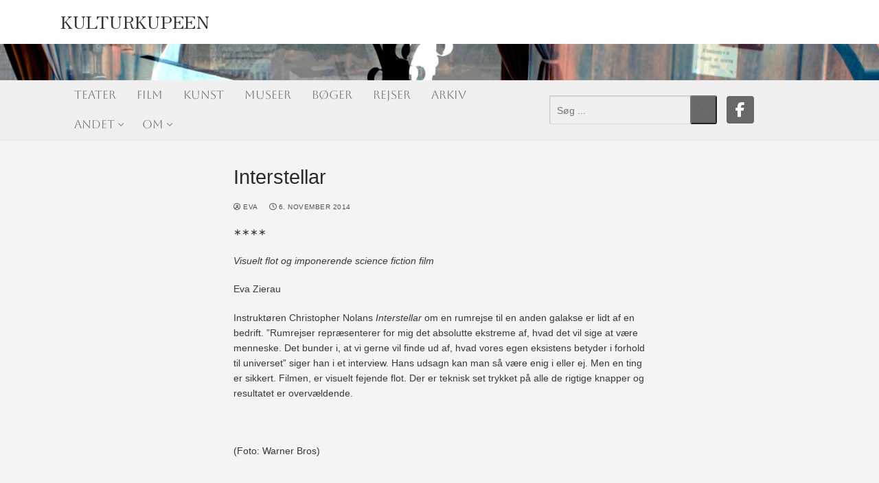

--- FILE ---
content_type: text/html; charset=UTF-8
request_url: https://www.kulturkupeen.dk/interstellar/
body_size: 14571
content:
<!doctype html>
<html lang="da-DK" id="html">
<head>
	<meta charset="UTF-8">
	<meta name="viewport" content="width=device-width, initial-scale=1, maximum-scale=10.0, user-scalable=yes">
	<link rel="profile" href="https://gmpg.org/xfn/11">
	<meta name='robots' content='index, follow, max-image-preview:large, max-snippet:-1, max-video-preview:-1' />

	<!-- This site is optimized with the Yoast SEO plugin v26.8 - https://yoast.com/product/yoast-seo-wordpress/ -->
	<title>Interstellar</title>
	<link rel="canonical" href="https://www.kulturkupeen.dk/interstellar/" />
	<meta property="og:locale" content="da_DK" />
	<meta property="og:type" content="article" />
	<meta property="og:title" content="Interstellar" />
	<meta property="og:description" content="∗∗∗∗ Visuelt flot og imponerende science fiction film  Eva Zierau Instruktøren Christopher Nolans Interstellar om en rumrejse til en anden galakse er lidt af en&hellip;" />
	<meta property="og:url" content="https://www.kulturkupeen.dk/interstellar/" />
	<meta property="og:site_name" content="Kulturkupeen" />
	<meta property="article:publisher" content="http://www.facebook.com/kulturkupeen" />
	<meta property="article:published_time" content="2014-11-06T07:48:35+00:00" />
	<meta property="article:modified_time" content="2014-11-08T15:53:12+00:00" />
	<meta property="og:image" content="https://presse.sf-film.dk/film/Interstellar/billeder/29052014/FL-28717.jpg" />
	<meta name="author" content="Eva" />
	<meta name="twitter:label1" content="Skrevet af" />
	<meta name="twitter:data1" content="Eva" />
	<meta name="twitter:label2" content="Estimeret læsetid" />
	<meta name="twitter:data2" content="2 minutter" />
	<script type="application/ld+json" class="yoast-schema-graph">{"@context":"https://schema.org","@graph":[{"@type":"Article","@id":"https://www.kulturkupeen.dk/interstellar/#article","isPartOf":{"@id":"https://www.kulturkupeen.dk/interstellar/"},"author":{"name":"Eva","@id":"https://www.kulturkupeen.dk/#/schema/person/b0b0c3ed863067c47ff7f63436595811"},"headline":"Interstellar","datePublished":"2014-11-06T07:48:35+00:00","dateModified":"2014-11-08T15:53:12+00:00","mainEntityOfPage":{"@id":"https://www.kulturkupeen.dk/interstellar/"},"wordCount":383,"publisher":{"@id":"https://www.kulturkupeen.dk/#organization"},"image":{"@id":"https://www.kulturkupeen.dk/interstellar/#primaryimage"},"thumbnailUrl":"http://presse.sf-film.dk/film/Interstellar/billeder/29052014/FL-28717.jpg","articleSection":["Film"],"inLanguage":"da-DK"},{"@type":"WebPage","@id":"https://www.kulturkupeen.dk/interstellar/","url":"https://www.kulturkupeen.dk/interstellar/","name":"Interstellar","isPartOf":{"@id":"https://www.kulturkupeen.dk/#website"},"primaryImageOfPage":{"@id":"https://www.kulturkupeen.dk/interstellar/#primaryimage"},"image":{"@id":"https://www.kulturkupeen.dk/interstellar/#primaryimage"},"thumbnailUrl":"http://presse.sf-film.dk/film/Interstellar/billeder/29052014/FL-28717.jpg","datePublished":"2014-11-06T07:48:35+00:00","dateModified":"2014-11-08T15:53:12+00:00","breadcrumb":{"@id":"https://www.kulturkupeen.dk/interstellar/#breadcrumb"},"inLanguage":"da-DK","potentialAction":[{"@type":"ReadAction","target":["https://www.kulturkupeen.dk/interstellar/"]}]},{"@type":"ImageObject","inLanguage":"da-DK","@id":"https://www.kulturkupeen.dk/interstellar/#primaryimage","url":"http://presse.sf-film.dk/film/Interstellar/billeder/29052014/FL-28717.jpg","contentUrl":"http://presse.sf-film.dk/film/Interstellar/billeder/29052014/FL-28717.jpg"},{"@type":"BreadcrumbList","@id":"https://www.kulturkupeen.dk/interstellar/#breadcrumb","itemListElement":[{"@type":"ListItem","position":1,"name":"Hjem","item":"https://www.kulturkupeen.dk/"},{"@type":"ListItem","position":2,"name":"Interstellar"}]},{"@type":"WebSite","@id":"https://www.kulturkupeen.dk/#website","url":"https://www.kulturkupeen.dk/","name":"Kulturkupeen","description":"En kulturblog med gratis anmeldelser af de nyeste film, teaterforestillinger, udstillinger og andre kulturtilbud","publisher":{"@id":"https://www.kulturkupeen.dk/#organization"},"potentialAction":[{"@type":"SearchAction","target":{"@type":"EntryPoint","urlTemplate":"https://www.kulturkupeen.dk/?s={search_term_string}"},"query-input":{"@type":"PropertyValueSpecification","valueRequired":true,"valueName":"search_term_string"}}],"inLanguage":"da-DK"},{"@type":"Organization","@id":"https://www.kulturkupeen.dk/#organization","name":"Kultur Kupeen","url":"https://www.kulturkupeen.dk/","logo":{"@type":"ImageObject","inLanguage":"da-DK","@id":"https://www.kulturkupeen.dk/#/schema/logo/image/","url":"https://www.kulturkupeen.dk/wp-content/uploads/2015/11/Logo-Small-KulturKupeen.jpg","contentUrl":"https://www.kulturkupeen.dk/wp-content/uploads/2015/11/Logo-Small-KulturKupeen.jpg","width":800,"height":260,"caption":"Kultur Kupeen"},"image":{"@id":"https://www.kulturkupeen.dk/#/schema/logo/image/"},"sameAs":["http://www.facebook.com/kulturkupeen"]},{"@type":"Person","@id":"https://www.kulturkupeen.dk/#/schema/person/b0b0c3ed863067c47ff7f63436595811","name":"Eva","image":{"@type":"ImageObject","inLanguage":"da-DK","@id":"https://www.kulturkupeen.dk/#/schema/person/image/","url":"https://secure.gravatar.com/avatar/87407ff796e53848c76ab2d0ecb648b79c81a2be7c93f8bbbf50d0319ed6ff8f?s=96&d=identicon&r=g","contentUrl":"https://secure.gravatar.com/avatar/87407ff796e53848c76ab2d0ecb648b79c81a2be7c93f8bbbf50d0319ed6ff8f?s=96&d=identicon&r=g","caption":"Eva"},"url":"https://www.kulturkupeen.dk/author/eva-zierau/"}]}</script>
	<!-- / Yoast SEO plugin. -->


<link rel='dns-prefetch' href='//cdn.jsdelivr.net' />
<link rel='dns-prefetch' href='//cdnjs.cloudflare.com' />
<link rel='dns-prefetch' href='//fonts.googleapis.com' />
<link rel="alternate" type="application/rss+xml" title="Kulturkupeen &raquo; Feed" href="https://www.kulturkupeen.dk/feed/" />
<link rel="alternate" type="application/rss+xml" title="Kulturkupeen &raquo;-kommentar-feed" href="https://www.kulturkupeen.dk/comments/feed/" />
<link rel="alternate" title="oEmbed (JSON)" type="application/json+oembed" href="https://www.kulturkupeen.dk/wp-json/oembed/1.0/embed?url=https%3A%2F%2Fwww.kulturkupeen.dk%2Finterstellar%2F" />
<link rel="alternate" title="oEmbed (XML)" type="text/xml+oembed" href="https://www.kulturkupeen.dk/wp-json/oembed/1.0/embed?url=https%3A%2F%2Fwww.kulturkupeen.dk%2Finterstellar%2F&#038;format=xml" />
		<style>
			.lazyload,
			.lazyloading {
				max-width: 100%;
			}
		</style>
		<style id='wp-img-auto-sizes-contain-inline-css' type='text/css'>
img:is([sizes=auto i],[sizes^="auto," i]){contain-intrinsic-size:3000px 1500px}
/*# sourceURL=wp-img-auto-sizes-contain-inline-css */
</style>
<link rel='stylesheet' id='formidable-css' href='https://www.kulturkupeen.dk/wp-content/plugins/formidable/css/formidableforms.css?ver=1141054' type='text/css' media='all' />
<style id='wp-emoji-styles-inline-css' type='text/css'>

	img.wp-smiley, img.emoji {
		display: inline !important;
		border: none !important;
		box-shadow: none !important;
		height: 1em !important;
		width: 1em !important;
		margin: 0 0.07em !important;
		vertical-align: -0.1em !important;
		background: none !important;
		padding: 0 !important;
	}
/*# sourceURL=wp-emoji-styles-inline-css */
</style>
<style id='wp-block-library-inline-css' type='text/css'>
:root{--wp-block-synced-color:#7a00df;--wp-block-synced-color--rgb:122,0,223;--wp-bound-block-color:var(--wp-block-synced-color);--wp-editor-canvas-background:#ddd;--wp-admin-theme-color:#007cba;--wp-admin-theme-color--rgb:0,124,186;--wp-admin-theme-color-darker-10:#006ba1;--wp-admin-theme-color-darker-10--rgb:0,107,160.5;--wp-admin-theme-color-darker-20:#005a87;--wp-admin-theme-color-darker-20--rgb:0,90,135;--wp-admin-border-width-focus:2px}@media (min-resolution:192dpi){:root{--wp-admin-border-width-focus:1.5px}}.wp-element-button{cursor:pointer}:root .has-very-light-gray-background-color{background-color:#eee}:root .has-very-dark-gray-background-color{background-color:#313131}:root .has-very-light-gray-color{color:#eee}:root .has-very-dark-gray-color{color:#313131}:root .has-vivid-green-cyan-to-vivid-cyan-blue-gradient-background{background:linear-gradient(135deg,#00d084,#0693e3)}:root .has-purple-crush-gradient-background{background:linear-gradient(135deg,#34e2e4,#4721fb 50%,#ab1dfe)}:root .has-hazy-dawn-gradient-background{background:linear-gradient(135deg,#faaca8,#dad0ec)}:root .has-subdued-olive-gradient-background{background:linear-gradient(135deg,#fafae1,#67a671)}:root .has-atomic-cream-gradient-background{background:linear-gradient(135deg,#fdd79a,#004a59)}:root .has-nightshade-gradient-background{background:linear-gradient(135deg,#330968,#31cdcf)}:root .has-midnight-gradient-background{background:linear-gradient(135deg,#020381,#2874fc)}:root{--wp--preset--font-size--normal:16px;--wp--preset--font-size--huge:42px}.has-regular-font-size{font-size:1em}.has-larger-font-size{font-size:2.625em}.has-normal-font-size{font-size:var(--wp--preset--font-size--normal)}.has-huge-font-size{font-size:var(--wp--preset--font-size--huge)}.has-text-align-center{text-align:center}.has-text-align-left{text-align:left}.has-text-align-right{text-align:right}.has-fit-text{white-space:nowrap!important}#end-resizable-editor-section{display:none}.aligncenter{clear:both}.items-justified-left{justify-content:flex-start}.items-justified-center{justify-content:center}.items-justified-right{justify-content:flex-end}.items-justified-space-between{justify-content:space-between}.screen-reader-text{border:0;clip-path:inset(50%);height:1px;margin:-1px;overflow:hidden;padding:0;position:absolute;width:1px;word-wrap:normal!important}.screen-reader-text:focus{background-color:#ddd;clip-path:none;color:#444;display:block;font-size:1em;height:auto;left:5px;line-height:normal;padding:15px 23px 14px;text-decoration:none;top:5px;width:auto;z-index:100000}html :where(.has-border-color){border-style:solid}html :where([style*=border-top-color]){border-top-style:solid}html :where([style*=border-right-color]){border-right-style:solid}html :where([style*=border-bottom-color]){border-bottom-style:solid}html :where([style*=border-left-color]){border-left-style:solid}html :where([style*=border-width]){border-style:solid}html :where([style*=border-top-width]){border-top-style:solid}html :where([style*=border-right-width]){border-right-style:solid}html :where([style*=border-bottom-width]){border-bottom-style:solid}html :where([style*=border-left-width]){border-left-style:solid}html :where(img[class*=wp-image-]){height:auto;max-width:100%}:where(figure){margin:0 0 1em}html :where(.is-position-sticky){--wp-admin--admin-bar--position-offset:var(--wp-admin--admin-bar--height,0px)}@media screen and (max-width:600px){html :where(.is-position-sticky){--wp-admin--admin-bar--position-offset:0px}}

/*# sourceURL=wp-block-library-inline-css */
</style><style id='global-styles-inline-css' type='text/css'>
:root{--wp--preset--aspect-ratio--square: 1;--wp--preset--aspect-ratio--4-3: 4/3;--wp--preset--aspect-ratio--3-4: 3/4;--wp--preset--aspect-ratio--3-2: 3/2;--wp--preset--aspect-ratio--2-3: 2/3;--wp--preset--aspect-ratio--16-9: 16/9;--wp--preset--aspect-ratio--9-16: 9/16;--wp--preset--color--black: #000000;--wp--preset--color--cyan-bluish-gray: #abb8c3;--wp--preset--color--white: #ffffff;--wp--preset--color--pale-pink: #f78da7;--wp--preset--color--vivid-red: #cf2e2e;--wp--preset--color--luminous-vivid-orange: #ff6900;--wp--preset--color--luminous-vivid-amber: #fcb900;--wp--preset--color--light-green-cyan: #7bdcb5;--wp--preset--color--vivid-green-cyan: #00d084;--wp--preset--color--pale-cyan-blue: #8ed1fc;--wp--preset--color--vivid-cyan-blue: #0693e3;--wp--preset--color--vivid-purple: #9b51e0;--wp--preset--gradient--vivid-cyan-blue-to-vivid-purple: linear-gradient(135deg,rgb(6,147,227) 0%,rgb(155,81,224) 100%);--wp--preset--gradient--light-green-cyan-to-vivid-green-cyan: linear-gradient(135deg,rgb(122,220,180) 0%,rgb(0,208,130) 100%);--wp--preset--gradient--luminous-vivid-amber-to-luminous-vivid-orange: linear-gradient(135deg,rgb(252,185,0) 0%,rgb(255,105,0) 100%);--wp--preset--gradient--luminous-vivid-orange-to-vivid-red: linear-gradient(135deg,rgb(255,105,0) 0%,rgb(207,46,46) 100%);--wp--preset--gradient--very-light-gray-to-cyan-bluish-gray: linear-gradient(135deg,rgb(238,238,238) 0%,rgb(169,184,195) 100%);--wp--preset--gradient--cool-to-warm-spectrum: linear-gradient(135deg,rgb(74,234,220) 0%,rgb(151,120,209) 20%,rgb(207,42,186) 40%,rgb(238,44,130) 60%,rgb(251,105,98) 80%,rgb(254,248,76) 100%);--wp--preset--gradient--blush-light-purple: linear-gradient(135deg,rgb(255,206,236) 0%,rgb(152,150,240) 100%);--wp--preset--gradient--blush-bordeaux: linear-gradient(135deg,rgb(254,205,165) 0%,rgb(254,45,45) 50%,rgb(107,0,62) 100%);--wp--preset--gradient--luminous-dusk: linear-gradient(135deg,rgb(255,203,112) 0%,rgb(199,81,192) 50%,rgb(65,88,208) 100%);--wp--preset--gradient--pale-ocean: linear-gradient(135deg,rgb(255,245,203) 0%,rgb(182,227,212) 50%,rgb(51,167,181) 100%);--wp--preset--gradient--electric-grass: linear-gradient(135deg,rgb(202,248,128) 0%,rgb(113,206,126) 100%);--wp--preset--gradient--midnight: linear-gradient(135deg,rgb(2,3,129) 0%,rgb(40,116,252) 100%);--wp--preset--font-size--small: 13px;--wp--preset--font-size--medium: 20px;--wp--preset--font-size--large: 36px;--wp--preset--font-size--x-large: 42px;--wp--preset--spacing--20: 0.44rem;--wp--preset--spacing--30: 0.67rem;--wp--preset--spacing--40: 1rem;--wp--preset--spacing--50: 1.5rem;--wp--preset--spacing--60: 2.25rem;--wp--preset--spacing--70: 3.38rem;--wp--preset--spacing--80: 5.06rem;--wp--preset--shadow--natural: 6px 6px 9px rgba(0, 0, 0, 0.2);--wp--preset--shadow--deep: 12px 12px 50px rgba(0, 0, 0, 0.4);--wp--preset--shadow--sharp: 6px 6px 0px rgba(0, 0, 0, 0.2);--wp--preset--shadow--outlined: 6px 6px 0px -3px rgb(255, 255, 255), 6px 6px rgb(0, 0, 0);--wp--preset--shadow--crisp: 6px 6px 0px rgb(0, 0, 0);}:where(.is-layout-flex){gap: 0.5em;}:where(.is-layout-grid){gap: 0.5em;}body .is-layout-flex{display: flex;}.is-layout-flex{flex-wrap: wrap;align-items: center;}.is-layout-flex > :is(*, div){margin: 0;}body .is-layout-grid{display: grid;}.is-layout-grid > :is(*, div){margin: 0;}:where(.wp-block-columns.is-layout-flex){gap: 2em;}:where(.wp-block-columns.is-layout-grid){gap: 2em;}:where(.wp-block-post-template.is-layout-flex){gap: 1.25em;}:where(.wp-block-post-template.is-layout-grid){gap: 1.25em;}.has-black-color{color: var(--wp--preset--color--black) !important;}.has-cyan-bluish-gray-color{color: var(--wp--preset--color--cyan-bluish-gray) !important;}.has-white-color{color: var(--wp--preset--color--white) !important;}.has-pale-pink-color{color: var(--wp--preset--color--pale-pink) !important;}.has-vivid-red-color{color: var(--wp--preset--color--vivid-red) !important;}.has-luminous-vivid-orange-color{color: var(--wp--preset--color--luminous-vivid-orange) !important;}.has-luminous-vivid-amber-color{color: var(--wp--preset--color--luminous-vivid-amber) !important;}.has-light-green-cyan-color{color: var(--wp--preset--color--light-green-cyan) !important;}.has-vivid-green-cyan-color{color: var(--wp--preset--color--vivid-green-cyan) !important;}.has-pale-cyan-blue-color{color: var(--wp--preset--color--pale-cyan-blue) !important;}.has-vivid-cyan-blue-color{color: var(--wp--preset--color--vivid-cyan-blue) !important;}.has-vivid-purple-color{color: var(--wp--preset--color--vivid-purple) !important;}.has-black-background-color{background-color: var(--wp--preset--color--black) !important;}.has-cyan-bluish-gray-background-color{background-color: var(--wp--preset--color--cyan-bluish-gray) !important;}.has-white-background-color{background-color: var(--wp--preset--color--white) !important;}.has-pale-pink-background-color{background-color: var(--wp--preset--color--pale-pink) !important;}.has-vivid-red-background-color{background-color: var(--wp--preset--color--vivid-red) !important;}.has-luminous-vivid-orange-background-color{background-color: var(--wp--preset--color--luminous-vivid-orange) !important;}.has-luminous-vivid-amber-background-color{background-color: var(--wp--preset--color--luminous-vivid-amber) !important;}.has-light-green-cyan-background-color{background-color: var(--wp--preset--color--light-green-cyan) !important;}.has-vivid-green-cyan-background-color{background-color: var(--wp--preset--color--vivid-green-cyan) !important;}.has-pale-cyan-blue-background-color{background-color: var(--wp--preset--color--pale-cyan-blue) !important;}.has-vivid-cyan-blue-background-color{background-color: var(--wp--preset--color--vivid-cyan-blue) !important;}.has-vivid-purple-background-color{background-color: var(--wp--preset--color--vivid-purple) !important;}.has-black-border-color{border-color: var(--wp--preset--color--black) !important;}.has-cyan-bluish-gray-border-color{border-color: var(--wp--preset--color--cyan-bluish-gray) !important;}.has-white-border-color{border-color: var(--wp--preset--color--white) !important;}.has-pale-pink-border-color{border-color: var(--wp--preset--color--pale-pink) !important;}.has-vivid-red-border-color{border-color: var(--wp--preset--color--vivid-red) !important;}.has-luminous-vivid-orange-border-color{border-color: var(--wp--preset--color--luminous-vivid-orange) !important;}.has-luminous-vivid-amber-border-color{border-color: var(--wp--preset--color--luminous-vivid-amber) !important;}.has-light-green-cyan-border-color{border-color: var(--wp--preset--color--light-green-cyan) !important;}.has-vivid-green-cyan-border-color{border-color: var(--wp--preset--color--vivid-green-cyan) !important;}.has-pale-cyan-blue-border-color{border-color: var(--wp--preset--color--pale-cyan-blue) !important;}.has-vivid-cyan-blue-border-color{border-color: var(--wp--preset--color--vivid-cyan-blue) !important;}.has-vivid-purple-border-color{border-color: var(--wp--preset--color--vivid-purple) !important;}.has-vivid-cyan-blue-to-vivid-purple-gradient-background{background: var(--wp--preset--gradient--vivid-cyan-blue-to-vivid-purple) !important;}.has-light-green-cyan-to-vivid-green-cyan-gradient-background{background: var(--wp--preset--gradient--light-green-cyan-to-vivid-green-cyan) !important;}.has-luminous-vivid-amber-to-luminous-vivid-orange-gradient-background{background: var(--wp--preset--gradient--luminous-vivid-amber-to-luminous-vivid-orange) !important;}.has-luminous-vivid-orange-to-vivid-red-gradient-background{background: var(--wp--preset--gradient--luminous-vivid-orange-to-vivid-red) !important;}.has-very-light-gray-to-cyan-bluish-gray-gradient-background{background: var(--wp--preset--gradient--very-light-gray-to-cyan-bluish-gray) !important;}.has-cool-to-warm-spectrum-gradient-background{background: var(--wp--preset--gradient--cool-to-warm-spectrum) !important;}.has-blush-light-purple-gradient-background{background: var(--wp--preset--gradient--blush-light-purple) !important;}.has-blush-bordeaux-gradient-background{background: var(--wp--preset--gradient--blush-bordeaux) !important;}.has-luminous-dusk-gradient-background{background: var(--wp--preset--gradient--luminous-dusk) !important;}.has-pale-ocean-gradient-background{background: var(--wp--preset--gradient--pale-ocean) !important;}.has-electric-grass-gradient-background{background: var(--wp--preset--gradient--electric-grass) !important;}.has-midnight-gradient-background{background: var(--wp--preset--gradient--midnight) !important;}.has-small-font-size{font-size: var(--wp--preset--font-size--small) !important;}.has-medium-font-size{font-size: var(--wp--preset--font-size--medium) !important;}.has-large-font-size{font-size: var(--wp--preset--font-size--large) !important;}.has-x-large-font-size{font-size: var(--wp--preset--font-size--x-large) !important;}
/*# sourceURL=global-styles-inline-css */
</style>

<style id='classic-theme-styles-inline-css' type='text/css'>
/*! This file is auto-generated */
.wp-block-button__link{color:#fff;background-color:#32373c;border-radius:9999px;box-shadow:none;text-decoration:none;padding:calc(.667em + 2px) calc(1.333em + 2px);font-size:1.125em}.wp-block-file__button{background:#32373c;color:#fff;text-decoration:none}
/*# sourceURL=/wp-includes/css/classic-themes.min.css */
</style>
<link rel='stylesheet' id='post-display-search-style-css' href='https://www.kulturkupeen.dk/wp-content/plugins/Post%20display%20search/style.css?ver=6.9' type='text/css' media='all' />
<link rel='stylesheet' id='post-display-style-css' href='https://www.kulturkupeen.dk/wp-content/plugins/Post-display/style.css?ver=6.9' type='text/css' media='all' />
<link rel='stylesheet' id='font-awesome-css' href='https://cdnjs.cloudflare.com/ajax/libs/font-awesome/5.15.4/css/all.min.css?ver=6.9' type='text/css' media='all' />
<link rel='stylesheet' id='star-rating-style-css' href='https://www.kulturkupeen.dk/wp-content/plugins/Star%20Rating/style.css?ver=6.9' type='text/css' media='all' />
<link rel='stylesheet' id='arve-css' href='https://www.kulturkupeen.dk/wp-content/plugins/advanced-responsive-video-embedder/build/main.css?ver=10.8.2' type='text/css' media='all' />
<link rel='stylesheet' id='customify-style-css' href='https://www.kulturkupeen.dk/wp-content/themes/customify/style.min.css?ver=0.4.4.1718035279' type='text/css' media='all' />
<style id='customify-style-inline-css' type='text/css'>
.customify-container, .layout-contained, .site-framed .site, .site-boxed .site { max-width: 1250px; } .main-layout-content .entry-content > .alignwide { width: calc( 1250px - 4em ); max-width: 100vw;  }.single-post .content-inner {max-width: 600px;}.header-top .header--row-inner,body:not(.fl-builder-edit) .button,body:not(.fl-builder-edit) button:not(.menu-mobile-toggle, .components-button, .customize-partial-edit-shortcut-button),body:not(.fl-builder-edit) input[type="button"]:not(.ed_button),button.button,input[type="button"]:not(.ed_button, .components-button, .customize-partial-edit-shortcut-button),input[type="reset"]:not(.components-button, .customize-partial-edit-shortcut-button),input[type="submit"]:not(.components-button, .customize-partial-edit-shortcut-button),.pagination .nav-links > *:hover,.pagination .nav-links span,.nav-menu-desktop.style-full-height .primary-menu-ul > li.current-menu-item > a,.nav-menu-desktop.style-full-height .primary-menu-ul > li.current-menu-ancestor > a,.nav-menu-desktop.style-full-height .primary-menu-ul > li > a:hover,.posts-layout .readmore-button:hover{    background-color: #545454;}.posts-layout .readmore-button {color: #545454;}.pagination .nav-links > *:hover,.pagination .nav-links span,.entry-single .tags-links a:hover,.entry-single .cat-links a:hover,.posts-layout .readmore-button,.posts-layout .readmore-button:hover{    border-color: #545454;}.customify-builder-btn{    background-color: #c3512f;}body{    color: #383838;}abbr, acronym {    border-bottom-color: #383838;}a                {                    color: #260908;}a:hover,a:focus,.link-meta:hover, .link-meta a:hover{    color: #111111;}h2 + h3,.comments-area h2 + .comments-title,.h2 + h3,.comments-area .h2 + .comments-title,.page-breadcrumb {    border-top-color: #eaecee;}blockquote,.site-content .widget-area .menu li.current-menu-item > a:before{    border-left-color: #eaecee;}@media screen and (min-width: 64em) {    .comment-list .children li.comment {        border-left-color: #eaecee;    }    .comment-list .children li.comment:after {        background-color: #eaecee;    }}.page-titlebar, .page-breadcrumb,.posts-layout .entry-inner {    border-bottom-color: #eaecee;}.header-search-form .search-field,.entry-content .page-links a,.header-search-modal,.pagination .nav-links > *,.entry-footer .tags-links a, .entry-footer .cat-links a,.search .content-area article,.site-content .widget-area .menu li.current-menu-item > a,.posts-layout .entry-inner,.post-navigation .nav-links,article.comment .comment-meta,.widget-area .widget_pages li a, .widget-area .widget_categories li a, .widget-area .widget_archive li a, .widget-area .widget_meta li a, .widget-area .widget_nav_menu li a, .widget-area .widget_product_categories li a, .widget-area .widget_recent_entries li a, .widget-area .widget_rss li a,.widget-area .widget_recent_comments li{    border-color: #eaecee;}.header-search-modal::before {    border-top-color: #eaecee;    border-left-color: #eaecee;}@media screen and (min-width: 48em) {    .content-sidebar.sidebar_vertical_border .content-area {        border-right-color: #eaecee;    }    .sidebar-content.sidebar_vertical_border .content-area {        border-left-color: #eaecee;    }    .sidebar-sidebar-content.sidebar_vertical_border .sidebar-primary {        border-right-color: #eaecee;    }    .sidebar-sidebar-content.sidebar_vertical_border .sidebar-secondary {        border-right-color: #eaecee;    }    .content-sidebar-sidebar.sidebar_vertical_border .sidebar-primary {        border-left-color: #eaecee;    }    .content-sidebar-sidebar.sidebar_vertical_border .sidebar-secondary {        border-left-color: #eaecee;    }    .sidebar-content-sidebar.sidebar_vertical_border .content-area {        border-left-color: #eaecee;        border-right-color: #eaecee;    }    .sidebar-content-sidebar.sidebar_vertical_border .content-area {        border-left-color: #eaecee;        border-right-color: #eaecee;    }}article.comment .comment-post-author {background: #4f4f4f;}.pagination .nav-links > *,.link-meta,.link-meta a,.color-meta,.entry-single .tags-links:before,.entry-single .cats-links:before{    color: #4f4f4f;}h1, h2, h3, h4, h5, h6 { color: #2b2b2b;}.site-content .widget-title { color: #444444;}body {font-size: 14px;}.site-branding .site-title, .site-branding .site-title a {font-family: "Zen Old Mincho";font-weight: normal;}.site-branding .site-description {font-family: "Arial";}.entry-content h2, .wp-block h2 {font-size: 19px;}#page-cover {background-image: url("https://www.kulturkupeen.dk/wp-content/themes/customify/assets/images/default-cover.jpg");}.header--row:not(.header--transparent).header-top .header--row-inner  {background-color: rgba(255,255,255,0);} .header--row:not(.header--transparent).header-main .header--row-inner  {background-image: url("https://www.kulturkupeen.dk/wp-content/uploads/2024/05/cropped-PsykoForside.png");-webkit-background-size: cover; -moz-background-size: cover; -o-background-size: cover; background-size: cover;background-position: center;background-repeat: no-repeat;} .sub-menu .li-duplicator {display:none !important;}.header-search_icon-item .header-search-modal  {border-style: solid;} .header-search_icon-item .search-field  {border-style: solid;} .dark-mode .header-search_box-item .search-form-fields, .header-search_box-item .search-form-fields  {border-style: inset;} .header-search_box-item .header-search-form button.search-submit  {background-color: #686868;border-top-left-radius: 3px;border-top-right-radius: 3px;border-bottom-right-radius: 3px;border-bottom-left-radius: 3px;} .builder-item--primary-menu .nav-menu-desktop .primary-menu-ul > li > a,.builder-item-sidebar .primary-menu-sidebar .primary-menu-ul > li > a {font-family: "Aboreto";font-weight: normal;font-size: 17px;line-height: 19px;}.header-social-icons.customify-builder-social-icons.color-custom li a {background-color: #686868;}.header-social-icons.customify-builder-social-icons.color-custom li a {color: #ffffff;}body  {background-color: #FFFFFF;} .site-content .content-area  {background-color: #FFFFFF;} /* CSS for desktop */#page-cover .page-cover-inner {min-height: 300px;}.header--row.header-top .customify-grid, .header--row.header-top .style-full-height .primary-menu-ul > li > a {min-height: 0px;}.header--row.header-main .customify-grid, .header--row.header-main .style-full-height .primary-menu-ul > li > a {min-height: 53px;}.header--row.header-bottom .customify-grid, .header--row.header-bottom .style-full-height .primary-menu-ul > li > a {min-height: 60px;}.site-header .site-branding img { max-width: 0px; } .site-header .cb-row--mobile .site-branding img { width: 0px; }.header--row .builder-item--logo, .builder-item.builder-item--group .item--inner.builder-item--logo {margin-top: 0px;margin-right: 0px;margin-bottom: 20px;margin-left: 0px;}.header--row .builder-first--nav-icon {text-align: right;}.header-search_icon-item svg {height: 15px; width: 15px;}.header-search_icon-item .search-submit {margin-left: -40px;}.header-search_box-item .search-form-fields {width: 241px;}.header-search_box-item .search-form-fields, .header-search_box-item .search-form-fields .search-field {height: 42px;}.header-search_box-item .search-submit svg,.header-search_box-item .header-search-form button.search-submit svg {height: 15px; width: 15px;}.header-search_box-item .search-submit{margin-left: -36px;} .header-search_box-item .woo_bootster_search .search-submit{margin-left: -36px;} .header-search_box-item .header-search-form button.search-submit{margin-left:-36px;}.header-search_box-item .header-search-form button.search-submit  {padding-top: 0px;padding-right: 10px;padding-bottom: 0px;padding-left: 10px;} .header--row .builder-first--primary-menu {text-align: right;}.header-social-icons.customify-builder-social-icons li a { font-size: 22px; }.header--row .builder-item--social-icons, .builder-item.builder-item--group .item--inner.builder-item--social-icons {margin-right: 95px;}/* CSS for tablet */@media screen and (max-width: 1024px) { #page-cover .page-cover-inner {min-height: 250px;}.header--row .builder-first--nav-icon {text-align: right;}.header-search_icon-item .search-submit {margin-left: -40px;}.header-search_box-item .search-submit{margin-left: -40px;} .header-search_box-item .woo_bootster_search .search-submit{margin-left: -40px;} .header-search_box-item .header-search-form button.search-submit{margin-left:-40px;} }/* CSS for mobile */@media screen and (max-width: 568px) { #page-cover .page-cover-inner {min-height: 200px;}.header--row.header-top .customify-grid, .header--row.header-top .style-full-height .primary-menu-ul > li > a {min-height: 18px;}.header--row.header-main .customify-grid, .header--row.header-main .style-full-height .primary-menu-ul > li > a {min-height: 28px;}.site-header .site-branding img { max-width: 0px; } .site-header .cb-row--mobile .site-branding img { width: 0px; }.header--row .builder-first--nav-icon {text-align: right;}.header-search_icon-item .search-submit {margin-left: -40px;}.header-search_box-item .search-submit{margin-left: -40px;} .header-search_box-item .woo_bootster_search .search-submit{margin-left: -40px;} .header-search_box-item .header-search-form button.search-submit{margin-left:-40px;} }
/*# sourceURL=customify-style-inline-css */
</style>
<link rel='stylesheet' id='chld_thm_cfg_child-css' href='https://www.kulturkupeen.dk/wp-content/themes/customify-child/style.css?ver=6.9' type='text/css' media='all' />
<link rel='stylesheet' id='customify-google-font-css' href='//fonts.googleapis.com/css?family=Zen+Old+Mincho%3A400%2C500%2C600%2C700%2C900%7CAboreto%3A400&#038;display=swap&#038;ver=0.4.4.1718035279' type='text/css' media='all' />
<script type="text/javascript" src="https://www.kulturkupeen.dk/wp-includes/js/jquery/jquery.min.js?ver=3.7.1" id="jquery-core-js"></script>
<script type="text/javascript" src="https://www.kulturkupeen.dk/wp-includes/js/jquery/jquery-migrate.min.js?ver=3.4.1" id="jquery-migrate-js"></script>
<link rel="https://api.w.org/" href="https://www.kulturkupeen.dk/wp-json/" /><link rel="alternate" title="JSON" type="application/json" href="https://www.kulturkupeen.dk/wp-json/wp/v2/posts/466" /><link rel="EditURI" type="application/rsd+xml" title="RSD" href="https://www.kulturkupeen.dk/xmlrpc.php?rsd" />
<meta name="generator" content="WordPress 6.9" />
<link rel='shortlink' href='https://www.kulturkupeen.dk/?p=466' />
<!-- start Simple Custom CSS and JS -->
<script src="https://kit.fontawesome.com/6dde0a0af9.js" crossorigin="anonymous"></script><!-- end Simple Custom CSS and JS -->

<link rel='stylesheet' id='36743-css' href='//www.kulturkupeen.dk/wp-content/uploads/custom-css-js/36743.css?v=5515' type="text/css" media='all' />
		<script>
			document.documentElement.className = document.documentElement.className.replace('no-js', 'js');
		</script>
				<style>
			.no-js img.lazyload {
				display: none;
			}

			figure.wp-block-image img.lazyloading {
				min-width: 150px;
			}

			.lazyload,
			.lazyloading {
				--smush-placeholder-width: 100px;
				--smush-placeholder-aspect-ratio: 1/1;
				width: var(--smush-image-width, var(--smush-placeholder-width)) !important;
				aspect-ratio: var(--smush-image-aspect-ratio, var(--smush-placeholder-aspect-ratio)) !important;
			}

						.lazyload, .lazyloading {
				opacity: 0;
			}

			.lazyloaded {
				opacity: 1;
				transition: opacity 400ms;
				transition-delay: 0ms;
			}

					</style>
		</head>

<body data-rsssl=1 class="wp-singular post-template-default single single-post postid-466 single-format-standard wp-theme-customify wp-child-theme-customify-child content main-layout-content site-full-width menu_sidebar_slide_left">
<div id="page" class="site box-shadow">
	<a class="skip-link screen-reader-text" href="#site-content">Spring til indhold</a>
	<a class="close is-size-medium  close-panel close-sidebar-panel" href="#">
        <span class="hamburger hamburger--squeeze is-active">
            <span class="hamburger-box">
              <span class="hamburger-inner"><span class="screen-reader-text">Menu</span></span>
            </span>
        </span>
        <span class="screen-reader-text">Luk</span>
        </a><header id="masthead" class="site-header header-v2"><div id="masthead-inner" class="site-header-inner">							<div  class="header-top header--row layout-full-contained"  id="cb-row--header-top"  data-row-id="top"  data-show-on="desktop mobile">
								<div class="header--row-inner header-top-inner light-mode">
									<div class="customify-container">
										<div class="customify-grid  cb-row--desktop hide-on-mobile hide-on-tablet customify-grid-middle"><div class="row-v2 row-v2-top no-center no-right"><div class="col-v2 col-v2-left"><div class="item--inner builder-item--logo" data-section="title_tagline" data-item-id="logo" >		<div class="site-branding logo-top">
			<div class="site-name-desc">						<p class="site-title">
							<a href="https://www.kulturkupeen.dk/" rel="home">Kulturkupeen</a>
						</p>
						</div>		</div><!-- .site-branding -->
		</div></div></div></div><div class="cb-row--mobile hide-on-desktop customify-grid customify-grid-middle"><div class="row-v2 row-v2-top no-center no-right"><div class="col-v2 col-v2-left"><div class="item--inner builder-item--logo" data-section="title_tagline" data-item-id="logo" >		<div class="site-branding logo-top">
			<div class="site-name-desc">						<p class="site-title">
							<a href="https://www.kulturkupeen.dk/" rel="home">Kulturkupeen</a>
						</p>
						</div>		</div><!-- .site-branding -->
		</div></div></div></div>									</div>
								</div>
							</div>
														<div  class="header-main header--row layout-fullwidth"  id="cb-row--header-main"  data-row-id="main"  data-show-on="desktop mobile">
								<div class="header--row-inner header-main-inner light-mode">
									<div class="customify-container">
										<div class="customify-grid  cb-row--desktop hide-on-mobile hide-on-tablet customify-grid-middle"><div class="row-v2 row-v2-main no-center no-right"><div class="col-v2 col-v2-left"><div class="item--inner builder-item--html" data-section="header_html" data-item-id="html" ><div class="builder-header-html-item item--html"></div></div></div></div></div><div class="cb-row--mobile hide-on-desktop customify-grid customify-grid-middle"><div class="row-v2 row-v2-main no-center no-right"><div class="col-v2 col-v2-left"><div class="item--inner builder-item--html" data-section="header_html" data-item-id="html" ><div class="builder-header-html-item item--html"></div></div></div></div></div>									</div>
								</div>
							</div>
														<div  class="header-bottom header--row layout-full-contained"  id="cb-row--header-bottom"  data-row-id="bottom"  data-show-on="desktop mobile">
								<div class="header--row-inner header-bottom-inner light-mode">
									<div class="customify-container">
										<div class="customify-grid  cb-row--desktop hide-on-mobile hide-on-tablet customify-grid-middle"><div class="row-v2 row-v2-bottom no-center"><div class="col-v2 col-v2-left"><div class="item--inner builder-item--primary-menu has_menu" data-section="header_menu_primary" data-item-id="primary-menu" ><nav  id="site-navigation-bottom-desktop" class="site-navigation primary-menu primary-menu-bottom nav-menu-desktop primary-menu-desktop style-border-bottom"><ul id="menu-hovedmenu" class="primary-menu-ul menu nav-menu"><li id="menu-item--bottom-desktop-36436" class="menu-item menu-item-type-post_type menu-item-object-page menu-item-36436"><a href="https://www.kulturkupeen.dk/teater/"><span class="link-before">Teater</span></a></li>
<li id="menu-item--bottom-desktop-36428" class="menu-item menu-item-type-post_type menu-item-object-page menu-item-36428"><a href="https://www.kulturkupeen.dk/film/"><span class="link-before">Film</span></a></li>
<li id="menu-item--bottom-desktop-36426" class="menu-item menu-item-type-post_type menu-item-object-page menu-item-36426"><a href="https://www.kulturkupeen.dk/kunst/"><span class="link-before">Kunst</span></a></li>
<li id="menu-item--bottom-desktop-36434" class="menu-item menu-item-type-post_type menu-item-object-page menu-item-36434"><a href="https://www.kulturkupeen.dk/museer/"><span class="link-before">Museer</span></a></li>
<li id="menu-item--bottom-desktop-36427" class="menu-item menu-item-type-post_type menu-item-object-page menu-item-36427"><a href="https://www.kulturkupeen.dk/boeger/"><span class="link-before">Bøger</span></a></li>
<li id="menu-item--bottom-desktop-36435" class="menu-item menu-item-type-post_type menu-item-object-page menu-item-36435"><a href="https://www.kulturkupeen.dk/rejser/"><span class="link-before">Rejser</span></a></li>
<li id="menu-item--bottom-desktop-36778" class="menu-item menu-item-type-post_type menu-item-object-page menu-item-36778"><a href="https://www.kulturkupeen.dk/arkiv/"><span class="link-before">Arkiv</span></a></li>
<li id="menu-item--bottom-desktop-36224" class="menu-item menu-item-type-custom menu-item-object-custom menu-item-has-children menu-item-36224"><a href="#"><span class="link-before">Andet<span class="nav-icon-angle">&nbsp;</span></span></a>
<ul class="sub-menu sub-lv-0">
	<li id="menu-item--bottom-desktop-36432" class="menu-item menu-item-type-post_type menu-item-object-page menu-item-36432"><a href="https://www.kulturkupeen.dk/underholdning/"><span class="link-before">Underholdning</span></a></li>
	<li id="menu-item--bottom-desktop-36431" class="menu-item menu-item-type-post_type menu-item-object-page menu-item-36431"><a href="https://www.kulturkupeen.dk/blandede-tekster/"><span class="link-before">Blandede tekster</span></a></li>
	<li id="menu-item--bottom-desktop-36433" class="menu-item menu-item-type-post_type menu-item-object-page menu-item-36433"><a href="https://www.kulturkupeen.dk/klumme/"><span class="link-before">Klummer</span></a></li>
	<li id="menu-item--bottom-desktop-36430" class="menu-item menu-item-type-post_type menu-item-object-page menu-item-36430"><a href="https://www.kulturkupeen.dk/kommentarer/"><span class="link-before">Kommentarer</span></a></li>
	<li id="menu-item--bottom-desktop-36429" class="menu-item menu-item-type-post_type menu-item-object-page menu-item-36429"><a href="https://www.kulturkupeen.dk/tv/"><span class="link-before">TV</span></a></li>
</ul>
</li>
<li id="menu-item--bottom-desktop-36225" class="menu-item menu-item-type-custom menu-item-object-custom menu-item-has-children menu-item-36225"><a href="#"><span class="link-before">Om<span class="nav-icon-angle">&nbsp;</span></span></a>
<ul class="sub-menu sub-lv-0">
	<li id="menu-item--bottom-desktop-86" class="menu-item menu-item-type-post_type menu-item-object-page menu-item-86"><a href="https://www.kulturkupeen.dk/om-os/"><span class="link-before">Om os</span></a></li>
	<li id="menu-item--bottom-desktop-108" class="menu-item menu-item-type-post_type menu-item-object-page menu-item-108"><a href="https://www.kulturkupeen.dk/om-kulturkupeen/"><span class="link-before">Om Kulturkupeen</span></a></li>
	<li id="menu-item--bottom-desktop-1383" class="menu-item menu-item-type-post_type menu-item-object-page menu-item-1383"><a href="https://www.kulturkupeen.dk/kontakt-os/"><span class="link-before">Kontakt os</span></a></li>
</ul>
</li>
</ul></nav></div></div><div class="col-v2 col-v2-right"><div class="item--inner builder-item--search_box" data-section="search_box" data-item-id="search_box" ><div class="header-search_box-item item--search_box">		<form role="search" class="header-search-form " action="https://www.kulturkupeen.dk/">
			<div class="search-form-fields">
				<span class="screen-reader-text">Søg efter:</span>
				
				<input type="search" class="search-field" placeholder="Søg ..." value="" name="s" title="Søg efter:" />

							</div>
			<button type="submit" class="search-submit" aria-label="Submit Search">
				<svg aria-hidden="true" focusable="false" role="presentation" xmlns="http://www.w3.org/2000/svg" width="20" height="21" viewBox="0 0 20 21">
					<path fill="currentColor" fill-rule="evenodd" d="M12.514 14.906a8.264 8.264 0 0 1-4.322 1.21C3.668 16.116 0 12.513 0 8.07 0 3.626 3.668.023 8.192.023c4.525 0 8.193 3.603 8.193 8.047 0 2.033-.769 3.89-2.035 5.307l4.999 5.552-1.775 1.597-5.06-5.62zm-4.322-.843c3.37 0 6.102-2.684 6.102-5.993 0-3.31-2.732-5.994-6.102-5.994S2.09 4.76 2.09 8.07c0 3.31 2.732 5.993 6.102 5.993z"></path>
				</svg>
			</button>
		</form>
		</div></div><div class="item--inner builder-item--social-icons" data-section="header_social_icons" data-item-id="social-icons" ><ul class="header-social-icons customify-builder-social-icons color-custom"><li><a class="social-icon-facebook shape-rounded" rel="nofollow noopener" target="_blank" href="https://www.facebook.com/groups/659372994178447" aria-label="Facebook"><i class="social-icon fa fa-facebook" title="Facebook"></i></a></li></ul></div></div></div></div><div class="cb-row--mobile hide-on-desktop customify-grid customify-grid-middle"><div class="row-v2 row-v2-bottom no-center no-right"><div class="col-v2 col-v2-left"><div class="item--inner builder-item--nav-icon" data-section="header_menu_icon" data-item-id="nav-icon" >		<button type="button" class="menu-mobile-toggle item-button is-size-desktop-medium is-size-tablet-medium is-size-mobile-medium"  aria-label="nav icon">
			<span class="hamburger hamburger--squeeze">
				<span class="hamburger-box">
					<span class="hamburger-inner"></span>
				</span>
			</span>
			<span class="nav-icon--label hide-on-tablet hide-on-mobile">Menu</span></button>
		</div><div class="item--inner builder-item--search_icon" data-section="search_icon" data-item-id="search_icon" ><div class="header-search_icon-item item--search_icon">		<a class="search-icon" href="#" aria-label="open search tool">
			<span class="ic-search">
				<svg aria-hidden="true" focusable="false" role="presentation" xmlns="http://www.w3.org/2000/svg" width="20" height="21" viewBox="0 0 20 21">
					<path fill="currentColor" fill-rule="evenodd" d="M12.514 14.906a8.264 8.264 0 0 1-4.322 1.21C3.668 16.116 0 12.513 0 8.07 0 3.626 3.668.023 8.192.023c4.525 0 8.193 3.603 8.193 8.047 0 2.033-.769 3.89-2.035 5.307l4.999 5.552-1.775 1.597-5.06-5.62zm-4.322-.843c3.37 0 6.102-2.684 6.102-5.993 0-3.31-2.732-5.994-6.102-5.994S2.09 4.76 2.09 8.07c0 3.31 2.732 5.993 6.102 5.993z"></path>
				</svg>
			</span>
			<span class="ic-close">
				<svg version="1.1" id="Capa_1" xmlns="http://www.w3.org/2000/svg" xmlns:xlink="http://www.w3.org/1999/xlink" x="0px" y="0px" width="612px" height="612px" viewBox="0 0 612 612" fill="currentColor" style="enable-background:new 0 0 612 612;" xml:space="preserve"><g><g id="cross"><g><polygon points="612,36.004 576.521,0.603 306,270.608 35.478,0.603 0,36.004 270.522,306.011 0,575.997 35.478,611.397 306,341.411 576.521,611.397 612,575.997 341.459,306.011 " /></g></g></g><g></g><g></g><g></g><g></g><g></g><g></g><g></g><g></g><g></g><g></g><g></g><g></g><g></g><g></g><g></g></svg>
			</span>
			<span class="arrow-down"></span>
		</a>
		<div class="header-search-modal-wrapper">
			<form role="search" class="header-search-modal header-search-form" action="https://www.kulturkupeen.dk/">
				<label>
					<span class="screen-reader-text">Søg efter:</span>
					<input type="search" class="search-field" placeholder="Søg ..." value="" name="s" title="Søg efter:" />
				</label>
				<button type="submit" class="search-submit" aria-label="submit search">
					<svg aria-hidden="true" focusable="false" role="presentation" xmlns="http://www.w3.org/2000/svg" width="20" height="21" viewBox="0 0 20 21">
						<path fill="currentColor" fill-rule="evenodd" d="M12.514 14.906a8.264 8.264 0 0 1-4.322 1.21C3.668 16.116 0 12.513 0 8.07 0 3.626 3.668.023 8.192.023c4.525 0 8.193 3.603 8.193 8.047 0 2.033-.769 3.89-2.035 5.307l4.999 5.552-1.775 1.597-5.06-5.62zm-4.322-.843c3.37 0 6.102-2.684 6.102-5.993 0-3.31-2.732-5.994-6.102-5.994S2.09 4.76 2.09 8.07c0 3.31 2.732 5.993 6.102 5.993z"></path>
					</svg>
				</button>
			</form>
		</div>
		</div></div><div class="item--inner builder-item--social-icons" data-section="header_social_icons" data-item-id="social-icons" ><ul class="header-social-icons customify-builder-social-icons color-custom"><li><a class="social-icon-facebook shape-rounded" rel="nofollow noopener" target="_blank" href="https://www.facebook.com/groups/659372994178447" aria-label="Facebook"><i class="social-icon fa fa-facebook" title="Facebook"></i></a></li></ul></div></div></div></div>									</div>
								</div>
							</div>
							<div id="header-menu-sidebar" class="header-menu-sidebar menu-sidebar-panel dark-mode"><div id="header-menu-sidebar-bg" class="header-menu-sidebar-bg"><div id="header-menu-sidebar-inner" class="header-menu-sidebar-inner"><div class="builder-item-sidebar mobile-item--search_box"><div class="item--inner" data-item-id="search_box" data-section="search_box"><div class="header-search_box-item item--search_box">		<form role="search" class="header-search-form " action="https://www.kulturkupeen.dk/">
			<div class="search-form-fields">
				<span class="screen-reader-text">Søg efter:</span>
				
				<input type="search" class="search-field" placeholder="Søg ..." value="" name="s" title="Søg efter:" />

							</div>
			<button type="submit" class="search-submit" aria-label="Submit Search">
				<svg aria-hidden="true" focusable="false" role="presentation" xmlns="http://www.w3.org/2000/svg" width="20" height="21" viewBox="0 0 20 21">
					<path fill="currentColor" fill-rule="evenodd" d="M12.514 14.906a8.264 8.264 0 0 1-4.322 1.21C3.668 16.116 0 12.513 0 8.07 0 3.626 3.668.023 8.192.023c4.525 0 8.193 3.603 8.193 8.047 0 2.033-.769 3.89-2.035 5.307l4.999 5.552-1.775 1.597-5.06-5.62zm-4.322-.843c3.37 0 6.102-2.684 6.102-5.993 0-3.31-2.732-5.994-6.102-5.994S2.09 4.76 2.09 8.07c0 3.31 2.732 5.993 6.102 5.993z"></path>
				</svg>
			</button>
		</form>
		</div></div></div><div class="builder-item-sidebar mobile-item--primary-menu mobile-item--menu "><div class="item--inner" data-item-id="primary-menu" data-section="header_menu_primary"><nav  id="site-navigation-sidebar-mobile" class="site-navigation primary-menu primary-menu-sidebar nav-menu-mobile primary-menu-mobile style-border-bottom"><ul id="menu-hovedmenu" class="primary-menu-ul menu nav-menu"><li id="menu-item--sidebar-mobile-36436" class="menu-item menu-item-type-post_type menu-item-object-page menu-item-36436"><a href="https://www.kulturkupeen.dk/teater/"><span class="link-before">Teater</span></a></li>
<li id="menu-item--sidebar-mobile-36428" class="menu-item menu-item-type-post_type menu-item-object-page menu-item-36428"><a href="https://www.kulturkupeen.dk/film/"><span class="link-before">Film</span></a></li>
<li id="menu-item--sidebar-mobile-36426" class="menu-item menu-item-type-post_type menu-item-object-page menu-item-36426"><a href="https://www.kulturkupeen.dk/kunst/"><span class="link-before">Kunst</span></a></li>
<li id="menu-item--sidebar-mobile-36434" class="menu-item menu-item-type-post_type menu-item-object-page menu-item-36434"><a href="https://www.kulturkupeen.dk/museer/"><span class="link-before">Museer</span></a></li>
<li id="menu-item--sidebar-mobile-36427" class="menu-item menu-item-type-post_type menu-item-object-page menu-item-36427"><a href="https://www.kulturkupeen.dk/boeger/"><span class="link-before">Bøger</span></a></li>
<li id="menu-item--sidebar-mobile-36435" class="menu-item menu-item-type-post_type menu-item-object-page menu-item-36435"><a href="https://www.kulturkupeen.dk/rejser/"><span class="link-before">Rejser</span></a></li>
<li id="menu-item--sidebar-mobile-36778" class="menu-item menu-item-type-post_type menu-item-object-page menu-item-36778"><a href="https://www.kulturkupeen.dk/arkiv/"><span class="link-before">Arkiv</span></a></li>
<li id="menu-item--sidebar-mobile-36224" class="menu-item menu-item-type-custom menu-item-object-custom menu-item-has-children menu-item-36224"><a href="#"><span class="link-before">Andet<span class="nav-icon-angle">&nbsp;</span></span></a>
<ul class="sub-menu sub-lv-0">
	<li id="menu-item--sidebar-mobile-36432" class="menu-item menu-item-type-post_type menu-item-object-page menu-item-36432"><a href="https://www.kulturkupeen.dk/underholdning/"><span class="link-before">Underholdning</span></a></li>
	<li id="menu-item--sidebar-mobile-36431" class="menu-item menu-item-type-post_type menu-item-object-page menu-item-36431"><a href="https://www.kulturkupeen.dk/blandede-tekster/"><span class="link-before">Blandede tekster</span></a></li>
	<li id="menu-item--sidebar-mobile-36433" class="menu-item menu-item-type-post_type menu-item-object-page menu-item-36433"><a href="https://www.kulturkupeen.dk/klumme/"><span class="link-before">Klummer</span></a></li>
	<li id="menu-item--sidebar-mobile-36430" class="menu-item menu-item-type-post_type menu-item-object-page menu-item-36430"><a href="https://www.kulturkupeen.dk/kommentarer/"><span class="link-before">Kommentarer</span></a></li>
	<li id="menu-item--sidebar-mobile-36429" class="menu-item menu-item-type-post_type menu-item-object-page menu-item-36429"><a href="https://www.kulturkupeen.dk/tv/"><span class="link-before">TV</span></a></li>
</ul>
</li>
<li id="menu-item--sidebar-mobile-36225" class="menu-item menu-item-type-custom menu-item-object-custom menu-item-has-children menu-item-36225"><a href="#"><span class="link-before">Om<span class="nav-icon-angle">&nbsp;</span></span></a>
<ul class="sub-menu sub-lv-0">
	<li id="menu-item--sidebar-mobile-86" class="menu-item menu-item-type-post_type menu-item-object-page menu-item-86"><a href="https://www.kulturkupeen.dk/om-os/"><span class="link-before">Om os</span></a></li>
	<li id="menu-item--sidebar-mobile-108" class="menu-item menu-item-type-post_type menu-item-object-page menu-item-108"><a href="https://www.kulturkupeen.dk/om-kulturkupeen/"><span class="link-before">Om Kulturkupeen</span></a></li>
	<li id="menu-item--sidebar-mobile-1383" class="menu-item menu-item-type-post_type menu-item-object-page menu-item-1383"><a href="https://www.kulturkupeen.dk/kontakt-os/"><span class="link-before">Kontakt os</span></a></li>
</ul>
</li>
</ul></nav></div></div></div></div></div></div></header>	<div id="site-content" class="site-content">
		<div class="customify-container">
			<div class="customify-grid">
				<main id="main" class="content-area customify-col-12">
						<div class="content-inner">
				<article id="post-466" class="entry entry-single post-466 post type-post status-publish format-standard hentry category-film">
			<h1 class="entry-title entry--item h2">Interstellar</h1>			<div class="entry-meta entry--item text-uppercase text-xsmall link-meta">
				<span class="meta-item byline"> <span class="author vcard"><a class="url fn n" href="https://www.kulturkupeen.dk/author/eva-zierau/"><i class="fa fa-user-circle-o"></i> Eva</a></span></span><span class="sep"></span><span class="meta-item posted-on"><a href="https://www.kulturkupeen.dk/interstellar/" rel="bookmark"><i class="fa fa-clock-o" aria-hidden="true"></i> <time class="entry-date published" datetime="2014-11-06T08:48:35+01:00">6. november 2014</time></a></span>			</div><!-- .entry-meta -->
					<div class="entry-content entry--item">
			<p>∗∗∗∗</p>
<p><em>Visuelt flot og imponerende science fiction film </em></p>
<p>Eva Zierau</p>
<p>Instruktøren Christopher Nolans <em>Interstellar</em> om en rumrejse til en anden galakse er lidt af en bedrift. ”Rumrejser repræsenterer for mig det absolutte ekstreme af, hvad det vil sige at være menneske. Det bunder i, at vi gerne vil finde ud af, hvad vores egen eksistens betyder i forhold til universet” siger han i et interview. Hans udsagn kan man så være enig i eller ej. Men en ting er sikkert. Filmen, er visuelt fejende flot. Der er teknisk set trykket på alle de rigtige knapper og resultatet er overvældende.</p>
<p><img decoding="async" data-src="https://presse.sf-film.dk/film/Interstellar/billeder/29052014/FL-28717.jpg" alt="" src="[data-uri]" class="lazyload" /></p>
<p>(Foto: Warner Bros)</p>
<p>&nbsp;</p>
<p>Der er imidlertid ikke megen science fiction og glamour over filmens start. Vi befinder os i The Midwest i USA. Enkemanden Cooper (Matthew McConaughey)bor med sine to teenagebørn Murph(Jessica Chastin) og Tars(Bill Irwin) samt sin svigerfar på en faldefærdig farm ude på landet. Stormen racer og jorden er dækket af et kraftigt lag støv, som bliver tykkere for hver dag, der går. Jorden er ved at udvikle sig til en stor støvbold, og menneskenes dage på kloden er talte. Cooper, der er tidligere astronaut for NASA, får med et hold forskere til opgave at rejse ud i rummet for at undersøge om menneskene kan finde en ny klode at bo på. De første 45 minutter af filmen befinder vi os på vores udpinte jord. Resten af filmen dvs. lidt over to timer foregår i rummet.</p>
<p>&nbsp;</p>
<p>Filmen vækker mindelser om Stanley Kubricks oscarvindende science fiction-film fra 1968: <em>2001:A Space Odyssey</em>. Denne banebrydende film tog nogle af de samme emner op som teknologi, kunstig intelligens og liv i rummet. Man kommer også til at tænke på den dette års syv dobbelte oscarvinder <em>Gravity</em>(2013), hvor grundhistorien ganske vist er en anden, men den foregår ligeledes ude i rummer.</p>
<p>&nbsp;</p>
<p><em>Interstellar</em> omhandler både den nære historie om afsavn ved at forlade dem man elsker og den store historie om menneskets rejse mod stjernerne. Filmen er lang. To timer og 50 minutter. Det er i overkanten af, hvad historien kan bære. Når det er sagt, er det en teknisk og visuelt imponerende film.</p>
<p>&nbsp;</p>
<p>Premiere 6. november 2014</p>
<p>Instruktør: Christopher Nolan</p>
<p>&nbsp;</p>
<p>&nbsp;</p>
		</div><!-- .entry-content -->
		<div class="entry-post-navigation entry--item">
	<nav class="navigation post-navigation" aria-label="Indlæg">
		<h2 class="screen-reader-text">Indlægsnavigation</h2>
		<div class="nav-links"><div class="nav-previous"><a href="https://www.kulturkupeen.dk/drengen-og-verden/" rel="prev"><span class="meta-nav text-uppercase text-xsmall color-meta" aria-hidden="true">Previous</span> <span class="screen-reader-text">Previous post:</span> <span class="post-title text-large">Drengen og Verden</span></a></div><div class="nav-next"><a href="https://www.kulturkupeen.dk/stille-hjerte-2/" rel="next"><span class="meta-nav text-uppercase text-xsmall color-meta" aria-hidden="true">Next</span> <span class="screen-reader-text">Next post:</span> <span class="post-title text-large">Stille Hjerte</span></a></div></div>
	</nav></div>		</article>
			</div><!-- #.content-inner -->
              			</main><!-- #main -->
					</div><!-- #.customify-grid -->
	</div><!-- #.customify-container -->
</div><!-- #content -->
<footer class="site-footer" id="site-footer">							<div  class="footer-bottom footer--row layout-full-contained"  id="cb-row--footer-bottom"  data-row-id="bottom"  data-show-on="desktop">
								<div class="footer--row-inner footer-bottom-inner dark-mode">
									<div class="customify-container">
										<div class="customify-grid  customify-grid-top"><div class="customify-col-6_md-6_sm-6_xs-12 builder-item builder-first--footer_copyright" data-push-left="_sm-0"><div class="item--inner builder-item--footer_copyright" data-section="footer_copyright" data-item-id="footer_copyright" ><div class="builder-footer-copyright-item footer-copyright"><p>Copyright &copy; 2026 Kulturkupeen</p>
</div></div></div><div class="customify-col-3_md-3_sm-6_xs-12 builder-item builder-first--footer-1" data-push-left="off-3 _sm-0"><div class="item--inner builder-item--footer-1" data-section="sidebar-widgets-footer-1" data-item-id="footer-1" ><div class="widget-area"><section id="block-3" class="widget widget_block"></section></div></div></div></div>									</div>
								</div>
							</div>
							</footer></div><!-- #page -->

<script type="speculationrules">
{"prefetch":[{"source":"document","where":{"and":[{"href_matches":"/*"},{"not":{"href_matches":["/wp-*.php","/wp-admin/*","/wp-content/uploads/*","/wp-content/*","/wp-content/plugins/*","/wp-content/themes/customify-child/*","/wp-content/themes/customify/*","/*\\?(.+)"]}},{"not":{"selector_matches":"a[rel~=\"nofollow\"]"}},{"not":{"selector_matches":".no-prefetch, .no-prefetch a"}}]},"eagerness":"conservative"}]}
</script>
<script type="text/javascript" id="post-display-search-script-js-extra">
/* <![CDATA[ */
var post_display_search_params = {"ajax_url":"https://www.kulturkupeen.dk/wp-admin/admin-ajax.php"};
//# sourceURL=post-display-search-script-js-extra
/* ]]> */
</script>
<script type="text/javascript" src="https://www.kulturkupeen.dk/wp-content/plugins/Post%20display%20search/post-display-search.js" id="post-display-search-script-js"></script>
<script type="text/javascript" id="post-display-script-js-extra">
/* <![CDATA[ */
var ajax_params = {"ajax_url":"https://www.kulturkupeen.dk/wp-admin/admin-ajax.php"};
//# sourceURL=post-display-script-js-extra
/* ]]> */
</script>
<script type="text/javascript" src="https://www.kulturkupeen.dk/wp-content/plugins/Post-display/script.js" id="post-display-script-js"></script>
<script type="text/javascript" src="https://www.kulturkupeen.dk/wp-content/plugins/pb-mailcrypt-antispam-email-encryption/mailcrypt.js?ver=1.0.1" id="pbMailCrypt-js"></script>
<script type="text/javascript" id="wp_slimstat-js-extra">
/* <![CDATA[ */
var SlimStatParams = {"transport":"ajax","ajaxurl_rest":"https://www.kulturkupeen.dk/wp-json/slimstat/v1/hit","ajaxurl_ajax":"https://www.kulturkupeen.dk/wp-admin/admin-ajax.php","ajaxurl_adblock":"https://www.kulturkupeen.dk/request/0f7e1dd4fa3186829ede55ea35dbb5b0/","ajaxurl":"https://www.kulturkupeen.dk/wp-admin/admin-ajax.php","baseurl":"/","dnt":"noslimstat,ab-item","ci":"YTo0OntzOjEyOiJjb250ZW50X3R5cGUiO3M6NDoicG9zdCI7czo4OiJjYXRlZ29yeSI7czoxOiI4IjtzOjEwOiJjb250ZW50X2lkIjtpOjQ2NjtzOjY6ImF1dGhvciI7czoxMDoiZXZhLnppZXJhdSI7fQ--.a5d5a2842aebf15657642d7a3d5b200c","wp_rest_nonce":"c3ca6609ca"};
//# sourceURL=wp_slimstat-js-extra
/* ]]> */
</script>
<script defer type="text/javascript" src="https://cdn.jsdelivr.net/wp/wp-slimstat/tags/5.3.5/wp-slimstat.min.js" id="wp_slimstat-js"></script>
<script type="text/javascript" id="customify-themejs-js-extra">
/* <![CDATA[ */
var Customify_JS = {"is_rtl":"","css_media_queries":{"all":"%s","desktop":"%s","tablet":"@media screen and (max-width: 1024px) { %s }","mobile":"@media screen and (max-width: 568px) { %s }"},"sidebar_menu_no_duplicator":"1"};
//# sourceURL=customify-themejs-js-extra
/* ]]> */
</script>
<script type="text/javascript" src="https://www.kulturkupeen.dk/wp-content/themes/customify/assets/js/theme.min.js?ver=0.4.4.1718035279" id="customify-themejs-js"></script>
<script type="text/javascript" id="smush-lazy-load-js-before">
/* <![CDATA[ */
var smushLazyLoadOptions = {"autoResizingEnabled":false,"autoResizeOptions":{"precision":5,"skipAutoWidth":true}};
//# sourceURL=smush-lazy-load-js-before
/* ]]> */
</script>
<script type="text/javascript" src="https://www.kulturkupeen.dk/wp-content/plugins/wp-smush-pro/app/assets/js/smush-lazy-load.min.js?ver=3.21.0" id="smush-lazy-load-js"></script>
<script id="wp-emoji-settings" type="application/json">
{"baseUrl":"https://s.w.org/images/core/emoji/17.0.2/72x72/","ext":".png","svgUrl":"https://s.w.org/images/core/emoji/17.0.2/svg/","svgExt":".svg","source":{"concatemoji":"https://www.kulturkupeen.dk/wp-includes/js/wp-emoji-release.min.js?ver=6.9"}}
</script>
<script type="module">
/* <![CDATA[ */
/*! This file is auto-generated */
const a=JSON.parse(document.getElementById("wp-emoji-settings").textContent),o=(window._wpemojiSettings=a,"wpEmojiSettingsSupports"),s=["flag","emoji"];function i(e){try{var t={supportTests:e,timestamp:(new Date).valueOf()};sessionStorage.setItem(o,JSON.stringify(t))}catch(e){}}function c(e,t,n){e.clearRect(0,0,e.canvas.width,e.canvas.height),e.fillText(t,0,0);t=new Uint32Array(e.getImageData(0,0,e.canvas.width,e.canvas.height).data);e.clearRect(0,0,e.canvas.width,e.canvas.height),e.fillText(n,0,0);const a=new Uint32Array(e.getImageData(0,0,e.canvas.width,e.canvas.height).data);return t.every((e,t)=>e===a[t])}function p(e,t){e.clearRect(0,0,e.canvas.width,e.canvas.height),e.fillText(t,0,0);var n=e.getImageData(16,16,1,1);for(let e=0;e<n.data.length;e++)if(0!==n.data[e])return!1;return!0}function u(e,t,n,a){switch(t){case"flag":return n(e,"\ud83c\udff3\ufe0f\u200d\u26a7\ufe0f","\ud83c\udff3\ufe0f\u200b\u26a7\ufe0f")?!1:!n(e,"\ud83c\udde8\ud83c\uddf6","\ud83c\udde8\u200b\ud83c\uddf6")&&!n(e,"\ud83c\udff4\udb40\udc67\udb40\udc62\udb40\udc65\udb40\udc6e\udb40\udc67\udb40\udc7f","\ud83c\udff4\u200b\udb40\udc67\u200b\udb40\udc62\u200b\udb40\udc65\u200b\udb40\udc6e\u200b\udb40\udc67\u200b\udb40\udc7f");case"emoji":return!a(e,"\ud83e\u1fac8")}return!1}function f(e,t,n,a){let r;const o=(r="undefined"!=typeof WorkerGlobalScope&&self instanceof WorkerGlobalScope?new OffscreenCanvas(300,150):document.createElement("canvas")).getContext("2d",{willReadFrequently:!0}),s=(o.textBaseline="top",o.font="600 32px Arial",{});return e.forEach(e=>{s[e]=t(o,e,n,a)}),s}function r(e){var t=document.createElement("script");t.src=e,t.defer=!0,document.head.appendChild(t)}a.supports={everything:!0,everythingExceptFlag:!0},new Promise(t=>{let n=function(){try{var e=JSON.parse(sessionStorage.getItem(o));if("object"==typeof e&&"number"==typeof e.timestamp&&(new Date).valueOf()<e.timestamp+604800&&"object"==typeof e.supportTests)return e.supportTests}catch(e){}return null}();if(!n){if("undefined"!=typeof Worker&&"undefined"!=typeof OffscreenCanvas&&"undefined"!=typeof URL&&URL.createObjectURL&&"undefined"!=typeof Blob)try{var e="postMessage("+f.toString()+"("+[JSON.stringify(s),u.toString(),c.toString(),p.toString()].join(",")+"));",a=new Blob([e],{type:"text/javascript"});const r=new Worker(URL.createObjectURL(a),{name:"wpTestEmojiSupports"});return void(r.onmessage=e=>{i(n=e.data),r.terminate(),t(n)})}catch(e){}i(n=f(s,u,c,p))}t(n)}).then(e=>{for(const n in e)a.supports[n]=e[n],a.supports.everything=a.supports.everything&&a.supports[n],"flag"!==n&&(a.supports.everythingExceptFlag=a.supports.everythingExceptFlag&&a.supports[n]);var t;a.supports.everythingExceptFlag=a.supports.everythingExceptFlag&&!a.supports.flag,a.supports.everything||((t=a.source||{}).concatemoji?r(t.concatemoji):t.wpemoji&&t.twemoji&&(r(t.twemoji),r(t.wpemoji)))});
//# sourceURL=https://www.kulturkupeen.dk/wp-includes/js/wp-emoji-loader.min.js
/* ]]> */
</script>

</body>
</html>


--- FILE ---
content_type: text/html; charset=UTF-8
request_url: https://www.kulturkupeen.dk/wp-admin/admin-ajax.php
body_size: 62
content:
2435418.01739071ce0fa0b4b38bbbbcd4a83d58